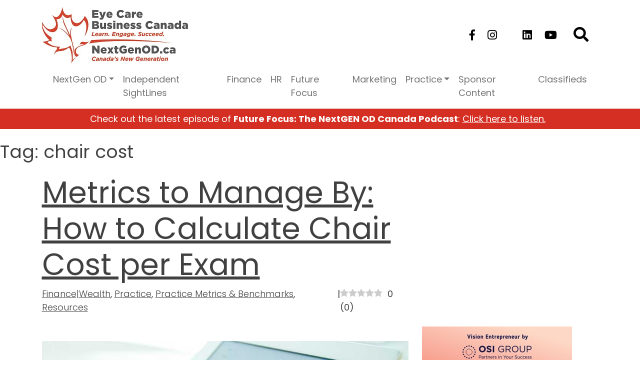

--- FILE ---
content_type: text/html; charset=UTF-8
request_url: https://www.eyecarebusiness.ca/tag/chair-cost/
body_size: 13633
content:
<!doctype html>
<html lang="en-US">

<head>
	<meta charset="UTF-8">
	<meta name="viewport" content="width=device-width, initial-scale=1">
	<link rel="profile" href="https://gmpg.org/xfn/11">
	<!-- Google Tag Manager -->
<script>(function(w,d,s,l,i){w[l]=w[l]||[];w[l].push({'gtm.start':
new Date().getTime(),event:'gtm.js'});var f=d.getElementsByTagName(s)[0],
j=d.createElement(s),dl=l!='dataLayer'?'&l='+l:'';j.async=true;j.src=
'https://www.googletagmanager.com/gtm.js?id='+i+dl;f.parentNode.insertBefore(j,f);
})(window,document,'script','dataLayer','GTM-M4TMCJZ');</script>
<!-- End Google Tag Manager -->

	<meta name='robots' content='index, follow, max-image-preview:large, max-snippet:-1, max-video-preview:-1' />
<link rel="preload" href="https://www.eyecarebusiness.ca/wp-content/plugins/rate-my-post/public/css/fonts/ratemypost.ttf" type="font/ttf" as="font" crossorigin="anonymous">
	<!-- This site is optimized with the Yoast SEO plugin v19.12 - https://yoast.com/wordpress/plugins/seo/ -->
	<title>chair cost Archives - Eye Care Business Canada</title>
	<link rel="canonical" href="https://www.eyecarebusiness.ca/tag/chair-cost/" />
	<meta property="og:locale" content="en_US" />
	<meta property="og:type" content="article" />
	<meta property="og:title" content="chair cost Archives - Eye Care Business Canada" />
	<meta property="og:url" content="https://www.eyecarebusiness.ca/tag/chair-cost/" />
	<meta property="og:site_name" content="Eye Care Business Canada" />
	<meta name="twitter:card" content="summary_large_image" />
	<script type="application/ld+json" class="yoast-schema-graph">{"@context":"https://schema.org","@graph":[{"@type":"CollectionPage","@id":"https://www.eyecarebusiness.ca/tag/chair-cost/","url":"https://www.eyecarebusiness.ca/tag/chair-cost/","name":"chair cost Archives - Eye Care Business Canada","isPartOf":{"@id":"https://www.eyecarebusiness.ca/#website"},"primaryImageOfPage":{"@id":"https://www.eyecarebusiness.ca/tag/chair-cost/#primaryimage"},"image":{"@id":"https://www.eyecarebusiness.ca/tag/chair-cost/#primaryimage"},"thumbnailUrl":"https://www.eyecarebusiness.ca/wp-content/uploads/2017/01/chair-cost-per-exam-948x640-1.jpg","breadcrumb":{"@id":"https://www.eyecarebusiness.ca/tag/chair-cost/#breadcrumb"},"inLanguage":"en-US"},{"@type":"ImageObject","inLanguage":"en-US","@id":"https://www.eyecarebusiness.ca/tag/chair-cost/#primaryimage","url":"https://www.eyecarebusiness.ca/wp-content/uploads/2017/01/chair-cost-per-exam-948x640-1.jpg","contentUrl":"https://www.eyecarebusiness.ca/wp-content/uploads/2017/01/chair-cost-per-exam-948x640-1.jpg","width":948,"height":640},{"@type":"BreadcrumbList","@id":"https://www.eyecarebusiness.ca/tag/chair-cost/#breadcrumb","itemListElement":[{"@type":"ListItem","position":1,"name":"Home","item":"https://www.eyecarebusiness.ca/"},{"@type":"ListItem","position":2,"name":"chair cost"}]},{"@type":"WebSite","@id":"https://www.eyecarebusiness.ca/#website","url":"https://www.eyecarebusiness.ca/","name":"Eye Care Business Canada","description":"Learn. Engage. Succeed.","potentialAction":[{"@type":"SearchAction","target":{"@type":"EntryPoint","urlTemplate":"https://www.eyecarebusiness.ca/?s={search_term_string}"},"query-input":"required name=search_term_string"}],"inLanguage":"en-US"}]}</script>
	<!-- / Yoast SEO plugin. -->


<link rel='dns-prefetch' href='//platform-api.sharethis.com' />
<link rel='dns-prefetch' href='//use.fontawesome.com' />
<link rel='stylesheet' id='sgr-css' href='https://www.eyecarebusiness.ca/wp-content/plugins/simple-google-recaptcha/sgr.css?ver=1688051192' media='all' />
<link rel='stylesheet' id='wp-block-library-css' href='https://www.eyecarebusiness.ca/wp-includes/css/dist/block-library/style.min.css?ver=6.1.1' media='all' />
<link rel='stylesheet' id='classic-theme-styles-css' href='https://www.eyecarebusiness.ca/wp-includes/css/classic-themes.min.css?ver=1' media='all' />
<style id='global-styles-inline-css'>
body{--wp--preset--color--black: #000000;--wp--preset--color--cyan-bluish-gray: #abb8c3;--wp--preset--color--white: #ffffff;--wp--preset--color--pale-pink: #f78da7;--wp--preset--color--vivid-red: #cf2e2e;--wp--preset--color--luminous-vivid-orange: #ff6900;--wp--preset--color--luminous-vivid-amber: #fcb900;--wp--preset--color--light-green-cyan: #7bdcb5;--wp--preset--color--vivid-green-cyan: #00d084;--wp--preset--color--pale-cyan-blue: #8ed1fc;--wp--preset--color--vivid-cyan-blue: #0693e3;--wp--preset--color--vivid-purple: #9b51e0;--wp--preset--gradient--vivid-cyan-blue-to-vivid-purple: linear-gradient(135deg,rgba(6,147,227,1) 0%,rgb(155,81,224) 100%);--wp--preset--gradient--light-green-cyan-to-vivid-green-cyan: linear-gradient(135deg,rgb(122,220,180) 0%,rgb(0,208,130) 100%);--wp--preset--gradient--luminous-vivid-amber-to-luminous-vivid-orange: linear-gradient(135deg,rgba(252,185,0,1) 0%,rgba(255,105,0,1) 100%);--wp--preset--gradient--luminous-vivid-orange-to-vivid-red: linear-gradient(135deg,rgba(255,105,0,1) 0%,rgb(207,46,46) 100%);--wp--preset--gradient--very-light-gray-to-cyan-bluish-gray: linear-gradient(135deg,rgb(238,238,238) 0%,rgb(169,184,195) 100%);--wp--preset--gradient--cool-to-warm-spectrum: linear-gradient(135deg,rgb(74,234,220) 0%,rgb(151,120,209) 20%,rgb(207,42,186) 40%,rgb(238,44,130) 60%,rgb(251,105,98) 80%,rgb(254,248,76) 100%);--wp--preset--gradient--blush-light-purple: linear-gradient(135deg,rgb(255,206,236) 0%,rgb(152,150,240) 100%);--wp--preset--gradient--blush-bordeaux: linear-gradient(135deg,rgb(254,205,165) 0%,rgb(254,45,45) 50%,rgb(107,0,62) 100%);--wp--preset--gradient--luminous-dusk: linear-gradient(135deg,rgb(255,203,112) 0%,rgb(199,81,192) 50%,rgb(65,88,208) 100%);--wp--preset--gradient--pale-ocean: linear-gradient(135deg,rgb(255,245,203) 0%,rgb(182,227,212) 50%,rgb(51,167,181) 100%);--wp--preset--gradient--electric-grass: linear-gradient(135deg,rgb(202,248,128) 0%,rgb(113,206,126) 100%);--wp--preset--gradient--midnight: linear-gradient(135deg,rgb(2,3,129) 0%,rgb(40,116,252) 100%);--wp--preset--duotone--dark-grayscale: url('#wp-duotone-dark-grayscale');--wp--preset--duotone--grayscale: url('#wp-duotone-grayscale');--wp--preset--duotone--purple-yellow: url('#wp-duotone-purple-yellow');--wp--preset--duotone--blue-red: url('#wp-duotone-blue-red');--wp--preset--duotone--midnight: url('#wp-duotone-midnight');--wp--preset--duotone--magenta-yellow: url('#wp-duotone-magenta-yellow');--wp--preset--duotone--purple-green: url('#wp-duotone-purple-green');--wp--preset--duotone--blue-orange: url('#wp-duotone-blue-orange');--wp--preset--font-size--small: 13px;--wp--preset--font-size--medium: 20px;--wp--preset--font-size--large: 36px;--wp--preset--font-size--x-large: 42px;--wp--preset--spacing--20: 0.44rem;--wp--preset--spacing--30: 0.67rem;--wp--preset--spacing--40: 1rem;--wp--preset--spacing--50: 1.5rem;--wp--preset--spacing--60: 2.25rem;--wp--preset--spacing--70: 3.38rem;--wp--preset--spacing--80: 5.06rem;}:where(.is-layout-flex){gap: 0.5em;}body .is-layout-flow > .alignleft{float: left;margin-inline-start: 0;margin-inline-end: 2em;}body .is-layout-flow > .alignright{float: right;margin-inline-start: 2em;margin-inline-end: 0;}body .is-layout-flow > .aligncenter{margin-left: auto !important;margin-right: auto !important;}body .is-layout-constrained > .alignleft{float: left;margin-inline-start: 0;margin-inline-end: 2em;}body .is-layout-constrained > .alignright{float: right;margin-inline-start: 2em;margin-inline-end: 0;}body .is-layout-constrained > .aligncenter{margin-left: auto !important;margin-right: auto !important;}body .is-layout-constrained > :where(:not(.alignleft):not(.alignright):not(.alignfull)){max-width: var(--wp--style--global--content-size);margin-left: auto !important;margin-right: auto !important;}body .is-layout-constrained > .alignwide{max-width: var(--wp--style--global--wide-size);}body .is-layout-flex{display: flex;}body .is-layout-flex{flex-wrap: wrap;align-items: center;}body .is-layout-flex > *{margin: 0;}:where(.wp-block-columns.is-layout-flex){gap: 2em;}.has-black-color{color: var(--wp--preset--color--black) !important;}.has-cyan-bluish-gray-color{color: var(--wp--preset--color--cyan-bluish-gray) !important;}.has-white-color{color: var(--wp--preset--color--white) !important;}.has-pale-pink-color{color: var(--wp--preset--color--pale-pink) !important;}.has-vivid-red-color{color: var(--wp--preset--color--vivid-red) !important;}.has-luminous-vivid-orange-color{color: var(--wp--preset--color--luminous-vivid-orange) !important;}.has-luminous-vivid-amber-color{color: var(--wp--preset--color--luminous-vivid-amber) !important;}.has-light-green-cyan-color{color: var(--wp--preset--color--light-green-cyan) !important;}.has-vivid-green-cyan-color{color: var(--wp--preset--color--vivid-green-cyan) !important;}.has-pale-cyan-blue-color{color: var(--wp--preset--color--pale-cyan-blue) !important;}.has-vivid-cyan-blue-color{color: var(--wp--preset--color--vivid-cyan-blue) !important;}.has-vivid-purple-color{color: var(--wp--preset--color--vivid-purple) !important;}.has-black-background-color{background-color: var(--wp--preset--color--black) !important;}.has-cyan-bluish-gray-background-color{background-color: var(--wp--preset--color--cyan-bluish-gray) !important;}.has-white-background-color{background-color: var(--wp--preset--color--white) !important;}.has-pale-pink-background-color{background-color: var(--wp--preset--color--pale-pink) !important;}.has-vivid-red-background-color{background-color: var(--wp--preset--color--vivid-red) !important;}.has-luminous-vivid-orange-background-color{background-color: var(--wp--preset--color--luminous-vivid-orange) !important;}.has-luminous-vivid-amber-background-color{background-color: var(--wp--preset--color--luminous-vivid-amber) !important;}.has-light-green-cyan-background-color{background-color: var(--wp--preset--color--light-green-cyan) !important;}.has-vivid-green-cyan-background-color{background-color: var(--wp--preset--color--vivid-green-cyan) !important;}.has-pale-cyan-blue-background-color{background-color: var(--wp--preset--color--pale-cyan-blue) !important;}.has-vivid-cyan-blue-background-color{background-color: var(--wp--preset--color--vivid-cyan-blue) !important;}.has-vivid-purple-background-color{background-color: var(--wp--preset--color--vivid-purple) !important;}.has-black-border-color{border-color: var(--wp--preset--color--black) !important;}.has-cyan-bluish-gray-border-color{border-color: var(--wp--preset--color--cyan-bluish-gray) !important;}.has-white-border-color{border-color: var(--wp--preset--color--white) !important;}.has-pale-pink-border-color{border-color: var(--wp--preset--color--pale-pink) !important;}.has-vivid-red-border-color{border-color: var(--wp--preset--color--vivid-red) !important;}.has-luminous-vivid-orange-border-color{border-color: var(--wp--preset--color--luminous-vivid-orange) !important;}.has-luminous-vivid-amber-border-color{border-color: var(--wp--preset--color--luminous-vivid-amber) !important;}.has-light-green-cyan-border-color{border-color: var(--wp--preset--color--light-green-cyan) !important;}.has-vivid-green-cyan-border-color{border-color: var(--wp--preset--color--vivid-green-cyan) !important;}.has-pale-cyan-blue-border-color{border-color: var(--wp--preset--color--pale-cyan-blue) !important;}.has-vivid-cyan-blue-border-color{border-color: var(--wp--preset--color--vivid-cyan-blue) !important;}.has-vivid-purple-border-color{border-color: var(--wp--preset--color--vivid-purple) !important;}.has-vivid-cyan-blue-to-vivid-purple-gradient-background{background: var(--wp--preset--gradient--vivid-cyan-blue-to-vivid-purple) !important;}.has-light-green-cyan-to-vivid-green-cyan-gradient-background{background: var(--wp--preset--gradient--light-green-cyan-to-vivid-green-cyan) !important;}.has-luminous-vivid-amber-to-luminous-vivid-orange-gradient-background{background: var(--wp--preset--gradient--luminous-vivid-amber-to-luminous-vivid-orange) !important;}.has-luminous-vivid-orange-to-vivid-red-gradient-background{background: var(--wp--preset--gradient--luminous-vivid-orange-to-vivid-red) !important;}.has-very-light-gray-to-cyan-bluish-gray-gradient-background{background: var(--wp--preset--gradient--very-light-gray-to-cyan-bluish-gray) !important;}.has-cool-to-warm-spectrum-gradient-background{background: var(--wp--preset--gradient--cool-to-warm-spectrum) !important;}.has-blush-light-purple-gradient-background{background: var(--wp--preset--gradient--blush-light-purple) !important;}.has-blush-bordeaux-gradient-background{background: var(--wp--preset--gradient--blush-bordeaux) !important;}.has-luminous-dusk-gradient-background{background: var(--wp--preset--gradient--luminous-dusk) !important;}.has-pale-ocean-gradient-background{background: var(--wp--preset--gradient--pale-ocean) !important;}.has-electric-grass-gradient-background{background: var(--wp--preset--gradient--electric-grass) !important;}.has-midnight-gradient-background{background: var(--wp--preset--gradient--midnight) !important;}.has-small-font-size{font-size: var(--wp--preset--font-size--small) !important;}.has-medium-font-size{font-size: var(--wp--preset--font-size--medium) !important;}.has-large-font-size{font-size: var(--wp--preset--font-size--large) !important;}.has-x-large-font-size{font-size: var(--wp--preset--font-size--x-large) !important;}
.wp-block-navigation a:where(:not(.wp-element-button)){color: inherit;}
:where(.wp-block-columns.is-layout-flex){gap: 2em;}
.wp-block-pullquote{font-size: 1.5em;line-height: 1.6;}
</style>
<link rel='stylesheet' id='styles-css' href='https://www.eyecarebusiness.ca/wp-content/plugins/classifieds/assets/css/style.css?ver=1.0.0' media='all' />
<link rel='stylesheet' id='rate-my-post-css' href='https://www.eyecarebusiness.ca/wp-content/plugins/rate-my-post/public/css/rate-my-post.css?ver=3.3.7' media='all' />
<style id='rate-my-post-inline-css'>
.rmp-widgets-container.rmp-wp-plugin.rmp-main-container {  text-align:right;}
</style>
<link rel='stylesheet' id='share-this-share-buttons-sticky-css' href='https://www.eyecarebusiness.ca/wp-content/plugins/sharethis-share-buttons/css/mu-style.css?ver=1503351380' media='all' />
<link rel='stylesheet' id='fontawesome-css' href='https://use.fontawesome.com/releases/v5.5.0/css/all.css?ver=https://use.fontawesome.com/releases/v5.5.0/css/all.css' media='all' />
<link rel='stylesheet' id='plyr-css' href='https://www.eyecarebusiness.ca/wp-content/themes/eyecare/assets/css/plyr.css?ver=1671570966' media='all' />
<link rel='stylesheet' id='eyecare_theme-css' href='https://www.eyecarebusiness.ca/wp-content/themes/eyecare/assets/css/bootstrap.css?ver=1671726135' media='all' />
<link rel='stylesheet' id='custom-styles-css' href='https://www.eyecarebusiness.ca/wp-content/themes/eyecare/style.css?ver=1687883784' media='all' />
<script id='sgr-js-extra'>
var sgr = {"sgr_site_key":"6LcnEt8mAAAAALOeoJuHI6GQfew1-7KiRRIzIiei"};
</script>
<script src='https://www.eyecarebusiness.ca/wp-content/plugins/simple-google-recaptcha/sgr.js?ver=1688051192' id='sgr-js'></script>
<script src='https://www.eyecarebusiness.ca/wp-includes/js/jquery/jquery.min.js?ver=3.6.1' id='jquery-core-js'></script>
<script src='https://www.eyecarebusiness.ca/wp-includes/js/jquery/jquery-migrate.min.js?ver=3.3.2' id='jquery-migrate-js'></script>
<script src='https://www.eyecarebusiness.ca/wp-content/plugins/sticky-menu-or-anything-on-scroll/assets/js/jq-sticky-anything.min.js?ver=2.1.1' id='stickyAnythingLib-js'></script>
<script src='//platform-api.sharethis.com/js/sharethis.js?ver=2.1.6#property=6491c9db91ef70001294d3a6&#038;product=inline-buttons&#038;source=sharethis-share-buttons-wordpress' id='share-this-share-buttons-mu-js'></script>
<link rel="https://api.w.org/" href="https://www.eyecarebusiness.ca/wp-json/" /><link rel="alternate" type="application/json" href="https://www.eyecarebusiness.ca/wp-json/wp/v2/tags/128" />
<!-- This site is using AdRotate v5.8.23 Professional to display their advertisements - https://ajdg.solutions/ -->
<!-- AdRotate CSS -->
<style type="text/css" media="screen">
	.g { margin:0px; padding:0px; overflow:hidden; line-height:1; zoom:1; }
	.g img { height:auto; }
	.g-col { position:relative; float:left; }
	.g-col:first-child { margin-left: 0; }
	.g-col:last-child { margin-right: 0; }
	.g-7 { margin:0px 0px 0px 0px; width:100%; max-width:1268px; height:100%; max-height:180px; }
	.g-8 { margin:0px 0px 0px 0px; width:100%; max-width:300px; height:100%; max-height:250px; }
	.g-9 { min-width:20px; max-width:1360px; }
	.b-9 { margin:20px 20px 20px 20px; }
	.g-10 { margin:0px 0px 0px 0px; width:100%; max-width:300px; height:100%; max-height:600px; }
	.g-11 { min-width:25px; max-width:1400px; margin: 0 auto; }
	.b-11 { margin:35px 25px 35px 25px; }
	.g-12 { min-width:0px; max-width:3600px; }
	.b-12 { margin:25px 0px 25px 0px; }
	.g-13 { margin:0px 0px 0px 0px; width:100%; max-width:300px; height:100%; max-height:250px; }
	.g-14 { min-width:35px; max-width:1110px; }
	.b-14 { margin:20px 35px 20px 35px; }
	.g-15 { min-width:0px; max-width:1200px; }
	.b-15 { margin:25px 0px 25px 0px; }
	.g-16 { min-width:25px; max-width:1050px; }
	.b-16 { margin:20px 25px 20px 25px; }
	.g-17 { min-width:0px; max-width:975px; }
	.b-17 { margin:20px 25px 20px 0px; }
	.g-18 { min-width:25px; max-width:1050px; }
	.b-18 { margin:20px 25px 20px 25px; }
	@media only screen and (max-width: 480px) {
		.g-col, .g-dyn, .g-single { width:100%; margin-left:0; margin-right:0; }
	}
</style>
<!-- /AdRotate CSS -->

<script type="text/javascript"><!--
function powerpress_pinw(pinw_url){window.open(pinw_url, 'PowerPressPlayer','toolbar=0,status=0,resizable=1,width=460,height=320');	return false;}
//-->
</script>
<link rel="icon" href="https://www.eyecarebusiness.ca/wp-content/uploads/2022/11/cropped-site_icon-1-32x32-1.png" sizes="32x32" />
<link rel="icon" href="https://www.eyecarebusiness.ca/wp-content/uploads/2022/11/cropped-site_icon-1-32x32-1.png" sizes="192x192" />
<link rel="apple-touch-icon" href="https://www.eyecarebusiness.ca/wp-content/uploads/2022/11/cropped-site_icon-1-32x32-1.png" />
<meta name="msapplication-TileImage" content="https://www.eyecarebusiness.ca/wp-content/uploads/2022/11/cropped-site_icon-1-32x32-1.png" />
		<style id="wp-custom-css">
			@media screen and (max-width:700px){
.page-id-36155 ul{
margin:0 0 1.5em 0em !Important;
}
	.page-id-36666 table td{
    display: block !important;
		    width: 100% !important;
}
	.page-id-36666 ul{
		margin:0 0 1.5em 0em !Important;
		
	}
		table.firstwb tbody tr td{
		 display: block !important;
		    width: 100% !important;
		
	}
	table.secondwb{
		width:100% !important;
	}
table.secondwb th.timewb{
width:35%;
}
td.widthwb1{
    width: 85% !important;
    display: block;
    text-align: center;
}
td.widthwb{
    width: 100% !important;
    display: block;
}
	.page-id-36668 div table td p{
padding-left:0px !important;
		
	}
	p.padding{
		padding-left:40px;
	}
}		</style>
		
	

</head>

<body class="archive tag tag-chair-cost tag-128 hfeed no-sidebar">
		<!-- Google Tag Manager (noscript) -->
<noscript><iframe src="https://www.googletagmanager.com/ns.html?id=GTM-M4TMCJZ"
height="0" width="0" style="display:none;visibility:hidden"></iframe></noscript>
<!-- End Google Tag Manager (noscript) -->	<svg xmlns="http://www.w3.org/2000/svg" viewBox="0 0 0 0" width="0" height="0" focusable="false" role="none" style="visibility: hidden; position: absolute; left: -9999px; overflow: hidden;" ><defs><filter id="wp-duotone-dark-grayscale"><feColorMatrix color-interpolation-filters="sRGB" type="matrix" values=" .299 .587 .114 0 0 .299 .587 .114 0 0 .299 .587 .114 0 0 .299 .587 .114 0 0 " /><feComponentTransfer color-interpolation-filters="sRGB" ><feFuncR type="table" tableValues="0 0.49803921568627" /><feFuncG type="table" tableValues="0 0.49803921568627" /><feFuncB type="table" tableValues="0 0.49803921568627" /><feFuncA type="table" tableValues="1 1" /></feComponentTransfer><feComposite in2="SourceGraphic" operator="in" /></filter></defs></svg><svg xmlns="http://www.w3.org/2000/svg" viewBox="0 0 0 0" width="0" height="0" focusable="false" role="none" style="visibility: hidden; position: absolute; left: -9999px; overflow: hidden;" ><defs><filter id="wp-duotone-grayscale"><feColorMatrix color-interpolation-filters="sRGB" type="matrix" values=" .299 .587 .114 0 0 .299 .587 .114 0 0 .299 .587 .114 0 0 .299 .587 .114 0 0 " /><feComponentTransfer color-interpolation-filters="sRGB" ><feFuncR type="table" tableValues="0 1" /><feFuncG type="table" tableValues="0 1" /><feFuncB type="table" tableValues="0 1" /><feFuncA type="table" tableValues="1 1" /></feComponentTransfer><feComposite in2="SourceGraphic" operator="in" /></filter></defs></svg><svg xmlns="http://www.w3.org/2000/svg" viewBox="0 0 0 0" width="0" height="0" focusable="false" role="none" style="visibility: hidden; position: absolute; left: -9999px; overflow: hidden;" ><defs><filter id="wp-duotone-purple-yellow"><feColorMatrix color-interpolation-filters="sRGB" type="matrix" values=" .299 .587 .114 0 0 .299 .587 .114 0 0 .299 .587 .114 0 0 .299 .587 .114 0 0 " /><feComponentTransfer color-interpolation-filters="sRGB" ><feFuncR type="table" tableValues="0.54901960784314 0.98823529411765" /><feFuncG type="table" tableValues="0 1" /><feFuncB type="table" tableValues="0.71764705882353 0.25490196078431" /><feFuncA type="table" tableValues="1 1" /></feComponentTransfer><feComposite in2="SourceGraphic" operator="in" /></filter></defs></svg><svg xmlns="http://www.w3.org/2000/svg" viewBox="0 0 0 0" width="0" height="0" focusable="false" role="none" style="visibility: hidden; position: absolute; left: -9999px; overflow: hidden;" ><defs><filter id="wp-duotone-blue-red"><feColorMatrix color-interpolation-filters="sRGB" type="matrix" values=" .299 .587 .114 0 0 .299 .587 .114 0 0 .299 .587 .114 0 0 .299 .587 .114 0 0 " /><feComponentTransfer color-interpolation-filters="sRGB" ><feFuncR type="table" tableValues="0 1" /><feFuncG type="table" tableValues="0 0.27843137254902" /><feFuncB type="table" tableValues="0.5921568627451 0.27843137254902" /><feFuncA type="table" tableValues="1 1" /></feComponentTransfer><feComposite in2="SourceGraphic" operator="in" /></filter></defs></svg><svg xmlns="http://www.w3.org/2000/svg" viewBox="0 0 0 0" width="0" height="0" focusable="false" role="none" style="visibility: hidden; position: absolute; left: -9999px; overflow: hidden;" ><defs><filter id="wp-duotone-midnight"><feColorMatrix color-interpolation-filters="sRGB" type="matrix" values=" .299 .587 .114 0 0 .299 .587 .114 0 0 .299 .587 .114 0 0 .299 .587 .114 0 0 " /><feComponentTransfer color-interpolation-filters="sRGB" ><feFuncR type="table" tableValues="0 0" /><feFuncG type="table" tableValues="0 0.64705882352941" /><feFuncB type="table" tableValues="0 1" /><feFuncA type="table" tableValues="1 1" /></feComponentTransfer><feComposite in2="SourceGraphic" operator="in" /></filter></defs></svg><svg xmlns="http://www.w3.org/2000/svg" viewBox="0 0 0 0" width="0" height="0" focusable="false" role="none" style="visibility: hidden; position: absolute; left: -9999px; overflow: hidden;" ><defs><filter id="wp-duotone-magenta-yellow"><feColorMatrix color-interpolation-filters="sRGB" type="matrix" values=" .299 .587 .114 0 0 .299 .587 .114 0 0 .299 .587 .114 0 0 .299 .587 .114 0 0 " /><feComponentTransfer color-interpolation-filters="sRGB" ><feFuncR type="table" tableValues="0.78039215686275 1" /><feFuncG type="table" tableValues="0 0.94901960784314" /><feFuncB type="table" tableValues="0.35294117647059 0.47058823529412" /><feFuncA type="table" tableValues="1 1" /></feComponentTransfer><feComposite in2="SourceGraphic" operator="in" /></filter></defs></svg><svg xmlns="http://www.w3.org/2000/svg" viewBox="0 0 0 0" width="0" height="0" focusable="false" role="none" style="visibility: hidden; position: absolute; left: -9999px; overflow: hidden;" ><defs><filter id="wp-duotone-purple-green"><feColorMatrix color-interpolation-filters="sRGB" type="matrix" values=" .299 .587 .114 0 0 .299 .587 .114 0 0 .299 .587 .114 0 0 .299 .587 .114 0 0 " /><feComponentTransfer color-interpolation-filters="sRGB" ><feFuncR type="table" tableValues="0.65098039215686 0.40392156862745" /><feFuncG type="table" tableValues="0 1" /><feFuncB type="table" tableValues="0.44705882352941 0.4" /><feFuncA type="table" tableValues="1 1" /></feComponentTransfer><feComposite in2="SourceGraphic" operator="in" /></filter></defs></svg><svg xmlns="http://www.w3.org/2000/svg" viewBox="0 0 0 0" width="0" height="0" focusable="false" role="none" style="visibility: hidden; position: absolute; left: -9999px; overflow: hidden;" ><defs><filter id="wp-duotone-blue-orange"><feColorMatrix color-interpolation-filters="sRGB" type="matrix" values=" .299 .587 .114 0 0 .299 .587 .114 0 0 .299 .587 .114 0 0 .299 .587 .114 0 0 " /><feComponentTransfer color-interpolation-filters="sRGB" ><feFuncR type="table" tableValues="0.098039215686275 1" /><feFuncG type="table" tableValues="0 0.66274509803922" /><feFuncB type="table" tableValues="0.84705882352941 0.41960784313725" /><feFuncA type="table" tableValues="1 1" /></feComponentTransfer><feComposite in2="SourceGraphic" operator="in" /></filter></defs></svg>	<div id="page" class="site">
		<a class="skip-link screen-reader-text" href="#primary">Skip to content</a>

		<header id="masthead" class="site-header bg-white mt-1 d-none d-xl-block ">
			<div class="top-header pt-2">
				<div class="container"> 
					<div class="row align-items-center justify-content-center justify-content-sm-start">
						<div class="col-md-6">
						                                <a href="https://www.eyecarebusiness.ca/">
                                    <img
                                        src="https://www.eyecarebusiness.ca/wp-content/uploads/2023/01/ECBC_logo_combo-tag-292-x113px.jpg"
                                        alt="Eye Care Business Canada"
                                        class="img-fluid main-logo" />
                                </a>
                            	
							                                <a href="https://www.eyecarebusiness.ca/">
                                    <img
                                        src="https://www.eyecarebusiness.ca/wp-content/uploads/2023/01/ECBC_logo_combo_HOR-tag-291x69px.jpg"
                                        alt="Eye Care Business Canada"
                                        class="img-fluid sticky-logo" />
                                </a>
                            	
						</div>
						<div class="col-md-6">
						<div class="header-social d-flex justify-content-end">
                        <ul class="nav gap-0 mx-0">
                                                        <li class="nav-item"> 
								<a class="nav-link text-black" target="_blank"
                                    href="https://www.facebook.com/NextGenOD.ca"
                                    title="facebook-f">
                                    <span class="fab fa-facebook-f"></span>
                                </a> 
							</li>
                                                        <li class="nav-item"> 
								<a class="nav-link text-black" target="_blank"
                                    href="https://www.instagram.com/nextgenod/"
                                    title="instagram">
                                    <span class="fab fa-instagram"></span>
                                </a> 
							</li>
                                                        <li class="nav-item"> 
								<a class="nav-link text-black" target="_blank"
                                    href="https://www.tiktok.com/@next.gen.od"
                                    title="tiktok">
                                    <span class="fab fa-tiktok"></span>
                                </a> 
							</li>
                                                        <li class="nav-item"> 
								<a class="nav-link text-black" target="_blank"
                                    href="https://www.linkedin.com/showcase/82522864/"
                                    title="linkedin">
                                    <span class="fab fa-linkedin"></span>
                                </a> 
							</li>
                                                        <li class="nav-item"> 
								<a class="nav-link text-black" target="_blank"
                                    href="https://www.youtube.com/@vuepoint611"
                                    title="youtube">
                                    <span class="fab fa-youtube"></span>
                                </a> 
							</li>
                                                    </ul>
						<a href="/?s" class="text-black header-search">
							<i class="fas fa-search"></i>
						</a>
                    </div>
						</div>
					</div>
				</div>
			</div>
			<div class="mid-header">
				<div class="container">
					<div class="row">
						<div class="col">
							<div class="site-branding">
													
							<nav class="navbar navbar-expand-xl navbar-transparent ">
								<div class="container-fluid">								
									<button class="navbar-toggler  ms-auto" type="button" data-bs-toggle="collapse" data-bs-target="#main-menu" aria-controls="main-menu" aria-expanded="false" aria-label="Toggle navigation">
										<span class="navbar-toggler-icon"></span>
									</button>
									
									<div class="collapse navbar-collapse" id="main-menu">
										<ul id="menu-main-menu" class="navbar-nav d-flex justify-content-between w-100 mx-0 mb-2 mb-md-0 "><li  id="menu-item-610" class="menu-item menu-item-type-post_type menu-item-object-page menu-item-has-children dropdown nav-item nav-item-610"><a href="https://www.eyecarebusiness.ca/nextgenod/" class="nav-link  dropdown-toggle" data-bs-toggle="dropdown" aria-haspopup="true" aria-expanded="false">NextGen OD</a>
<ul class="dropdown-menu  depth_0">
	<li  id="menu-item-37475" class="menu-item menu-item-type-post_type menu-item-object-page nav-item nav-item-37475"><a href="https://www.eyecarebusiness.ca/future-focus-the-nextgen-od-podcast/" class="dropdown-item ">Future Focus: The NextGen OD Podcast</a></li>
	<li  id="menu-item-36380" class="menu-item menu-item-type-post_type menu-item-object-page nav-item nav-item-36380"><a href="https://www.eyecarebusiness.ca/nextgenod/" class="dropdown-item ">NextGen OD</a></li>
	<li  id="menu-item-36362" class="menu-item menu-item-type-post_type menu-item-object-page nav-item nav-item-36362"><a href="https://www.eyecarebusiness.ca/nextgenod/nextgen-studentambassador-landing-page/" class="dropdown-item ">Student Ambassador Program</a></li>
</ul>
</li>
<li  id="menu-item-34529" class="menu-item menu-item-type-post_type menu-item-object-page nav-item nav-item-34529"><a href="https://www.eyecarebusiness.ca/independent-sightlines/" class="nav-link ">Independent SightLines</a></li>
<li  id="menu-item-36871" class="menu-item menu-item-type-custom menu-item-object-custom nav-item nav-item-36871"><a href="/finance-wealth" class="nav-link ">Finance</a></li>
<li  id="menu-item-613" class="menu-item menu-item-type-post_type menu-item-object-page nav-item nav-item-613"><a href="https://www.eyecarebusiness.ca/human-resources/" class="nav-link ">HR</a></li>
<li  id="menu-item-37476" class="menu-item menu-item-type-post_type menu-item-object-page nav-item nav-item-37476"><a href="https://www.eyecarebusiness.ca/future-focus-the-nextgen-od-podcast/" class="nav-link ">Future Focus</a></li>
<li  id="menu-item-611" class="menu-item menu-item-type-post_type menu-item-object-page nav-item nav-item-611"><a href="https://www.eyecarebusiness.ca/marketing/" class="nav-link ">Marketing</a></li>
<li  id="menu-item-612" class="menu-item menu-item-type-post_type menu-item-object-page menu-item-has-children dropdown nav-item nav-item-612"><a href="https://www.eyecarebusiness.ca/practice/" class="nav-link  dropdown-toggle" data-bs-toggle="dropdown" aria-haspopup="true" aria-expanded="false">Practice</a>
<ul class="dropdown-menu  depth_0">
	<li  id="menu-item-37331" class="menu-item menu-item-type-post_type menu-item-object-page nav-item nav-item-37331"><a href="https://www.eyecarebusiness.ca/practice/" class="dropdown-item ">Practice</a></li>
	<li  id="menu-item-37298" class="menu-item menu-item-type-custom menu-item-object-custom nav-item nav-item-37298"><a href="https://www.revenuerx-opticalretailwins.com/" class="dropdown-item ">Revenue RX Podcast</a></li>
</ul>
</li>
<li  id="menu-item-37177" class="menu-item menu-item-type-post_type menu-item-object-page nav-item nav-item-37177"><a href="https://www.eyecarebusiness.ca/sponsor-content/" class="nav-link ">Sponsor Content</a></li>
<li  id="menu-item-756" class="menu-item menu-item-type-post_type menu-item-object-page nav-item nav-item-756"><a href="https://www.eyecarebusiness.ca/classifieds/" class="nav-link ">Classifieds</a></li>
</ul>									</div>
								</div>
							</nav>

						</div>
					</div>
				</div>
			</div>
		</header><!-- #masthead -->

		<header id="masthead-mobile" class="site-header bg-white mt-1 d-block d-xl-none header-mobile">
			<div class="top-header pt-1">
				<div class="container"> 
					<div class="row align-items-center justify-content-center">
						<div class="col-6">					
						                                <a href="https://www.eyecarebusiness.ca/">
                                    <img
                                        src="https://www.eyecarebusiness.ca/wp-content/uploads/2023/01/ECBC_logo_combo-tag-292-x113px.jpg"
                                        alt="Eye Care Business Canada"
                                        class="img-fluid main-logo" />
                                </a>
                            	
							                                <a href="https://www.eyecarebusiness.ca/">
                                    <img
                                        src="https://www.eyecarebusiness.ca/wp-content/uploads/2023/01/ECBC_logo_combo_HOR-tag-291x69px.jpg"
                                        alt="Eye Care Business Canada"
                                        class="img-fluid sticky-logo" />
                                </a>
                            	
						</div>
						<div class="col-6">
						<nav class="navbar navbar-expand-xl navbar-transparent ">
								<div class="container-fluid">								
									<button class="navbar-toggler  ms-auto" type="button" data-bs-toggle="collapse" data-bs-target="#main-menu" aria-controls="main-menu" aria-expanded="false" aria-label="Toggle navigation">
										<span class="navbar-toggler-icon"></span>
									</button>
								</div>
							</nav>
									
						</div>
						<div class="col-sm-12">
						<div class="header-social d-flex justify-content-center">
                        <ul class="nav gap-0 mx-0">
                                                        <li class="nav-item"> 
								<a class="nav-link text-black" target="_blank"
                                    href="https://www.facebook.com/NextGenOD.ca"
                                    title="facebook-f">
                                    <span class="fab fa-facebook-f"></span>
                                </a> 
							</li>
                                                        <li class="nav-item"> 
								<a class="nav-link text-black" target="_blank"
                                    href="https://www.instagram.com/nextgenod/"
                                    title="instagram">
                                    <span class="fab fa-instagram"></span>
                                </a> 
							</li>
                                                        <li class="nav-item"> 
								<a class="nav-link text-black" target="_blank"
                                    href="https://www.tiktok.com/@next.gen.od"
                                    title="tiktok">
                                    <span class="fab fa-tiktok"></span>
                                </a> 
							</li>
                                                        <li class="nav-item"> 
								<a class="nav-link text-black" target="_blank"
                                    href="https://www.linkedin.com/showcase/82522864/"
                                    title="linkedin">
                                    <span class="fab fa-linkedin"></span>
                                </a> 
							</li>
                                                        <li class="nav-item"> 
								<a class="nav-link text-black" target="_blank"
                                    href="https://www.youtube.com/@vuepoint611"
                                    title="youtube">
                                    <span class="fab fa-youtube"></span>
                                </a> 
							</li>
                                                    </ul>
						<a href="/?s" class="text-black header-search">
							<i class="fas fa-search"></i>
						</a>
                    </div>
						</div>
					</div>
				</div>
			</div>
			<div class="mid-header">
				<div class="container">
					<div class="row">
						<div class="col">
							<div class="site-branding">
													
							<nav class="navbar navbar-expand-xl navbar-transparent py-0">
								<div class="container-fluid">																
									<div class="collapse navbar-collapse" id="main-menu">
										<ul id="menu-main-menu-1" class="navbar-nav d-flex justify-content-between w-100 mx-0 mb-2 mb-md-0 "><li  class="menu-item menu-item-type-post_type menu-item-object-page menu-item-has-children dropdown nav-item nav-item-610"><a href="https://www.eyecarebusiness.ca/nextgenod/" class="nav-link  dropdown-toggle" data-bs-toggle="dropdown" aria-haspopup="true" aria-expanded="false">NextGen OD</a>
<ul class="dropdown-menu  depth_0">
	<li  class="menu-item menu-item-type-post_type menu-item-object-page nav-item nav-item-37475"><a href="https://www.eyecarebusiness.ca/future-focus-the-nextgen-od-podcast/" class="dropdown-item ">Future Focus: The NextGen OD Podcast</a></li>
	<li  class="menu-item menu-item-type-post_type menu-item-object-page nav-item nav-item-36380"><a href="https://www.eyecarebusiness.ca/nextgenod/" class="dropdown-item ">NextGen OD</a></li>
	<li  class="menu-item menu-item-type-post_type menu-item-object-page nav-item nav-item-36362"><a href="https://www.eyecarebusiness.ca/nextgenod/nextgen-studentambassador-landing-page/" class="dropdown-item ">Student Ambassador Program</a></li>
</ul>
</li>
<li  class="menu-item menu-item-type-post_type menu-item-object-page nav-item nav-item-34529"><a href="https://www.eyecarebusiness.ca/independent-sightlines/" class="nav-link ">Independent SightLines</a></li>
<li  class="menu-item menu-item-type-custom menu-item-object-custom nav-item nav-item-36871"><a href="/finance-wealth" class="nav-link ">Finance</a></li>
<li  class="menu-item menu-item-type-post_type menu-item-object-page nav-item nav-item-613"><a href="https://www.eyecarebusiness.ca/human-resources/" class="nav-link ">HR</a></li>
<li  class="menu-item menu-item-type-post_type menu-item-object-page nav-item nav-item-37476"><a href="https://www.eyecarebusiness.ca/future-focus-the-nextgen-od-podcast/" class="nav-link ">Future Focus</a></li>
<li  class="menu-item menu-item-type-post_type menu-item-object-page nav-item nav-item-611"><a href="https://www.eyecarebusiness.ca/marketing/" class="nav-link ">Marketing</a></li>
<li  class="menu-item menu-item-type-post_type menu-item-object-page menu-item-has-children dropdown nav-item nav-item-612"><a href="https://www.eyecarebusiness.ca/practice/" class="nav-link  dropdown-toggle" data-bs-toggle="dropdown" aria-haspopup="true" aria-expanded="false">Practice</a>
<ul class="dropdown-menu  depth_0">
	<li  class="menu-item menu-item-type-post_type menu-item-object-page nav-item nav-item-37331"><a href="https://www.eyecarebusiness.ca/practice/" class="dropdown-item ">Practice</a></li>
	<li  class="menu-item menu-item-type-custom menu-item-object-custom nav-item nav-item-37298"><a href="https://www.revenuerx-opticalretailwins.com/" class="dropdown-item ">Revenue RX Podcast</a></li>
</ul>
</li>
<li  class="menu-item menu-item-type-post_type menu-item-object-page nav-item nav-item-37177"><a href="https://www.eyecarebusiness.ca/sponsor-content/" class="nav-link ">Sponsor Content</a></li>
<li  class="menu-item menu-item-type-post_type menu-item-object-page nav-item nav-item-756"><a href="https://www.eyecarebusiness.ca/classifieds/" class="nav-link ">Classifieds</a></li>
</ul>									</div>
								</div>
							</nav>

						</div>
					</div>
				</div>
			</div>
		</header><!-- #masthead -->
		

								
			<div class="bottom-header bg-primary" style = "display:none">
				<div class="container">
					<div class="row">
						<div class="col-md-12">		
							<div class="red-bar-content d-flex justify-content-center align-items-center py-1">
								<p><span style="color: #ffffff;">Check out the latest episode of <strong>Future Focus: The NextGEN OD Canada Podcast</strong>: <a style="color: #ffffff;" href="/future-focus-the-nextgen-od-podcast/" target="_blank" rel="noopener">Click here to listen.</a></span></p>
<p>&nbsp;</p>
<p>&nbsp;</p>
							
							</div>					
						</div>
					</div>
				</div>
			</div>
					
		
	<main id="primary" class="site-main">

		
			<header class="page-header">
				<h1 class="page-title">Tag: <span>chair cost</span></h1>			</header><!-- .page-header -->

			
<article id="post-790" class="post-790 post type-post status-publish format-standard has-post-thumbnail hentry category-finance-operations category-practice category-benchmarking-metrics category-resources tag-benchmarking tag-chair-cost tag-metrics">
    <div class="container">
        <div class="row">
            <div class="col-lg-8">
                <header class="entry-header">
                    <h2 class="entry-title"><a href="https://www.eyecarebusiness.ca/resources/metrics-to-manage-by-how-to-calculate-chair-cost-per-exam/" rel="bookmark">Metrics to Manage By: How to Calculate Chair Cost per Exam</a></h2>                </header><!-- .entry-header -->
				
				<div class="category-rate d-flex gap-3 flex-row">				
					<p class="fw-light text-black my-0">    
						<a href="https://www.eyecarebusiness.ca/category/resources/finance-operations/" rel="category tag">Finance|Wealth</a>, <a href="https://www.eyecarebusiness.ca/category/practice/" rel="category tag">Practice</a>, <a href="https://www.eyecarebusiness.ca/category/practice/benchmarking-metrics/" rel="category tag">Practice Metrics &amp; Benchmarks</a>, <a href="https://www.eyecarebusiness.ca/category/resources/" rel="category tag">Resources</a>					</p>
					<p>|</p>
					<!-- Rate my Post Plugin - Results Widget --><div  class="rmp-results-widget js-rmp-results-widget js-rmp-results-widget--790 rmp-results-widget--not-rated"  data-post-id="790">  <div class="rmp-results-widget__visual-rating">    <i class="js-rmp-results-icon rmp-icon rmp-icon--ratings rmp-icon--star "></i><i class="js-rmp-results-icon rmp-icon rmp-icon--ratings rmp-icon--star "></i><i class="js-rmp-results-icon rmp-icon rmp-icon--ratings rmp-icon--star "></i><i class="js-rmp-results-icon rmp-icon rmp-icon--ratings rmp-icon--star "></i><i class="js-rmp-results-icon rmp-icon rmp-icon--ratings rmp-icon--star "></i>  </div>  <div class="rmp-results-widget__avg-rating">    <span class="js-rmp-avg-rating">      0    </span>  </div>  <div class="rmp-results-widget__vote-count">    (<span class="js-rmp-vote-count">0</span>)  </div></div>				</div>

				<!-- <p class="fw-light text-black my-0">    
					Published:  <time datetime="2017-01-20T00:00:00-05:00" itemprop="datePublished">January 20, 2017</time>
				</p>
				<p class="fw-light text-black mt-1 mb-0">    
					By  				</p> -->
            </div>
        </div>
    </div>
    <div class="container">
        <div class="row">
            <div class="col-lg-8">
                <div class="entry-content">
				
                    <img width="948" height="640" src="https://www.eyecarebusiness.ca/wp-content/uploads/2017/01/chair-cost-per-exam-948x640-1.jpg" class="img-fluid text-center mb-5 mt-4 wp-post-image" alt="" decoding="async" srcset="https://www.eyecarebusiness.ca/wp-content/uploads/2017/01/chair-cost-per-exam-948x640-1.jpg 948w, https://www.eyecarebusiness.ca/wp-content/uploads/2017/01/chair-cost-per-exam-948x640-1-300x203.jpg 300w, https://www.eyecarebusiness.ca/wp-content/uploads/2017/01/chair-cost-per-exam-948x640-1-768x518.jpg 768w" sizes="(max-width: 948px) 100vw, 948px" />					
					       <p>This final article of our three-part series on important benchmarks ODs need to monitor, looks at chair cost and expense ratios. All six benchmarks discussed in this series were pulled from <strong><a href="http://hubs.ly/y0jhJc0" target="_blank" rel="noopener">a VisionWeb discussion </a></strong>of eight metrics optometric consultants Gary Gerber, OD, and Steve Sunder, of VisionWeb, deemed as important metrics to be tracked on a regular basis.</p>
<p>When we break down these benchmarks, we look at data drawn from the <strong><a href="http://mba-ce.com/" target="_blank" rel="noopener">Management &amp; Business Academy (MBA)</a>,</strong>a research program sponsored by Essilor. Over seven years, MBA gathered performance data from more than 1,800 optometric practices across the US. It has published the most comprehensive compilation of benchmarks currently available. You can visit <strong><a href="http://mba-ce.com/" target="_blank" rel="noopener">mba-ce.com </a></strong>to access the MBA metrics research.</p>
<div class="table-global">
<div class="td-global"><strong>DOWNLOAD COMPLIMENTARY E-BOOK: </strong><br />
<strong><a href="http://hubs.ly/y0jhJc0" target="_blank" rel="noopener">8 Benchmarks ODs Need to Monitor in Their Practice</a></strong></div>
</div>
<p>In total, the benchmarks covered in this series have included:<br />
• Gross Revenue per Patient<br />
• Gross Revenue per Staff Hour<br />
• Optical Capture Rate<br />
• Inventory Turnover Ratio<br />
• Chair Cost<br />
• Expense Ratios<br />
If you want to monitor these benchmarks, plus two bonus benchmarks, in your own practice, you can download VisionWeb’s e-book <strong><a href="http://hubs.ly/y0jhJc0" target="_blank" rel="noopener">HERE</a></strong>.</p>
<div class="table-global"></div>
<p>Chair cost is an important metric for independent ODs, providing one basis to establish professional fees and make judgments about which managed care plans to accept. There are a couple different ways to look at chair cost. You can determine chair cost from the total number of annual visits, or total number of annual exams.<br />
<strong>Formula 1</strong>: Fixed Costs / Complete Annual Exams = Chair Cost per Exam<br />
MBA Example: $260,876* / 2,156 = $121 per Exam<br />
<strong>Formula 2</strong>: Fixed Costs / Complete Annual Patient Visits = Chair Cost per Visit<br />
MBA Example: $260,876 / 2,598 = $100 per Patient Visit</p>
<p><img decoding="async" loading="lazy" class="alignleft wp-image-25704 size-medium" src="https://www.eyecarebusiness.ca/wp-content/uploads/2017/01/12-17-14chart-300x137.jpg" alt="" width="300" height="137" srcset="https://www.eyecarebusiness.ca/wp-content/uploads/2017/01/12-17-14chart-300x137.jpg 300w, https://www.eyecarebusiness.ca/wp-content/uploads/2017/01/12-17-14chart.jpg 550w" sizes="(max-width: 300px) 100vw, 300px" />The first thing you need to do in order to determine your chair cost is to calculate your fixed costs. You can calculate your fixed costs by subtracting your operating expenses, your doctor payroll, and your net, from your gross income. From there, you will divide your fixed costs by the number of complete annual exams, or annual patient visits, to get your chair cost.<br />
MBA norms calculate a chair cost of $100 per patient visit. The most important thing here is making sure that your chair cost is lower than your insurance reimbursement.<br />
*Fixed costs were determined by this formula: Gross revenue minus OD compensation minus Net minus COG.<br />
MBA norms calculate a chair cost of $100 per patient visit. The most important thing here is making sure that your chair cost is lower than your insurance reimbursement.</p>
<h5 class="call-out ">METRIC #2: EXPENSE RATIOS</h5>
<p>Monitoring expense ratios helps ECPs develop annual budgets and evaluate opportunities to raise net income by reducing expenses. The MBA has published expense ratios for the major expense categories that all independent ODs face.<br />
<strong>The Formula:</strong> (Expense / Revenue) x 100 percent = Expense Rate to Revenue<br />
<strong>MBA Example:</strong> (Cost-of-Goods): ($191,323 / $659,736) x $100 = 29% of Revenue</p>
<p>Typical expense ratios vary by practice size. In general, larger practices have somewhat lower ratios for cost-of-goods, occupancy, and general overhead expenses, but somewhat higher staffing ratios. The result is that larger practices, on average, enjoy net income ratios 10-15 percent above the median for all practices.</p>

												
						<div class="row my-5">
							<div class="col-lg-4">
								<img width="193" height="272" src="https://www.eyecarebusiness.ca/wp-content/uploads/2022/11/5-3-11tomsteinerpicture.jpg" class="img-fluid text-center wp-post-image" alt="" decoding="async" loading="lazy" />							</div>
							<div class="col-lg-8">
								<h3 class="mb-0">THOMAS F. STEINER</h3>
																<div class="user-bio-content mt-4">
									<p>Thomas F. Steiner, Director of Market Research for ROB, has spent more than 25 years helping eyecare practices succeed, including pioneering the introduction of color contact lenses into optometry. To contact him: tnlsteiner@comcast.net</p>
								</div>

							</div>
						</div>

						

								

												<div class="row">
							<div class="col">
								<hr class="opacity-100">
							</div>
						</div>
						<div class="row">							
							<div class="col-lg-6 my-2 my-lg-4 d-flex align-items-center gap-3">
								Share: <div class="sharethis-inline-share-buttons"></div>							</div>
							<div class="col-lg-6 my-2 my-lg-4 d-flex align-items-center gap-3" >
							Rate: <!-- Rate my Post Plugin --><div  class="rmp-widgets-container rmp-wp-plugin rmp-main-container js-rmp-widgets-container js-rmp-widgets-container--790"  data-post-id="790">    <!-- Rating widget -->  <div class="rmp-rating-widget js-rmp-rating-widget">            <div class="rmp-rating-widget__icons">      <ul class="rmp-rating-widget__icons-list js-rmp-rating-icons-list">                  <li class="rmp-rating-widget__icons-list__icon js-rmp-rating-item" data-descriptive-rating="" data-value="1">            <i class="js-rmp-rating-icon rmp-icon rmp-icon--ratings rmp-icon--star "></i>          </li>                  <li class="rmp-rating-widget__icons-list__icon js-rmp-rating-item" data-descriptive-rating="" data-value="2">            <i class="js-rmp-rating-icon rmp-icon rmp-icon--ratings rmp-icon--star "></i>          </li>                  <li class="rmp-rating-widget__icons-list__icon js-rmp-rating-item" data-descriptive-rating="" data-value="3">            <i class="js-rmp-rating-icon rmp-icon rmp-icon--ratings rmp-icon--star "></i>          </li>                  <li class="rmp-rating-widget__icons-list__icon js-rmp-rating-item" data-descriptive-rating="" data-value="4">            <i class="js-rmp-rating-icon rmp-icon rmp-icon--ratings rmp-icon--star "></i>          </li>                  <li class="rmp-rating-widget__icons-list__icon js-rmp-rating-item" data-descriptive-rating="" data-value="5">            <i class="js-rmp-rating-icon rmp-icon rmp-icon--ratings rmp-icon--star "></i>          </li>              </ul>    </div>    <p class="rmp-rating-widget__hover-text js-rmp-hover-text"></p>    <button class="rmp-rating-widget__submit-btn rmp-btn js-submit-rating-btn">          </button>    <p class="rmp-rating-widget__results js-rmp-results rmp-rating-widget__results--hidden">       <span class="rmp-rating-widget__results__rating js-rmp-avg-rating">0</span> / 5.  <span class="rmp-rating-widget__results__votes js-rmp-vote-count">0</span>    </p>    <p class="rmp-rating-widget__not-rated js-rmp-not-rated ">          </p>    <p class="rmp-rating-widget__msg js-rmp-msg"></p>  </div>  <!--Structured data -->        </div>							</div>
						</div>
                </div><!-- .entry-content -->
            </div>
			<div class="col-lg-4">
									<div id="uxjtxzaomw-2" class="widget uxjtxzaomw"><div class="g g-12"><div class="g-col b-12 a-128"><a class="gofollow" data-track="MTI4LDEyLDEsNjA=" href="https://www.opto.com/visionentrepreneur/buy-od-clinic/?utm_source=google&utm_medium=banner_eng&utm_campaign=nextgen_od_2025&utm_content=ve_get_free_coaching"target="_blank"><img src="https://www.eyecarebusiness.ca/wp-content/uploads/2025/03/Vision-Entrepreneur-By-OSI-NextGen-300x250-EN-1.jpg" /></a></div><div class="g-col b-12 a-127"><a class="gofollow" data-track="MTI3LDEyLDEsNjA=" href="https://givingsight.org/team-ogs/"target="_blank"><img src="https://www.eyecarebusiness.ca/wp-content/uploads/2025/01/OGS_Team-OGS-2025_300x250_v1-EN.jpg" /></a></div><div class="g-col b-12 a-107"><a class="gofollow" data-track="MTA3LDEyLDEsNjA=" href="https://join.specsavers.com/ca/partnership/?utm_source=optik&utm_medium=digital&utm_campaign=2024_recruitment_national&utm_content=partnership"target="_blank"><img src="https://www.eyecarebusiness.ca/wp-content/uploads/2024/03/Specsavers_Jan24-V3_2_300x250.png" /></a></div><div class="g-col b-12 a-63"><a class="gofollow" data-track="NjMsMTIsMSw2MA==" href="https://www.ultraoneday.ca/"target="_blank"target="_blank"><img src="https://www.eyecarebusiness.ca/wp-content/uploads/2023/01/Bausch-Ultra-300x250-EN.jpg" /></a></div><div class="g-col b-12 a-139"><a class="gofollow" data-track="MTM5LDEyLDEsNjA=" href="https://www.jnjvisionpro.com/en-ca/oasys-max-family/"target="_blank"><img src="https://www.eyecarebusiness.ca/wp-content/uploads/2025/08/Acuvue-MAX-Family_Banner_NextGenOD.jpg" /></a></div><div class="g-col b-12 a-42"><a class="gofollow" data-track="NDIsMTIsMSw2MA==" href="http://roicorp.com/practices-for-sale/optometry/"target="_blank"><img src="https://www.eyecarebusiness.ca/wp-content/uploads/2022/11/ROI-Who-will-buy-your-practice-Big-Box-2.jpg" /></a></div><div class="g-col b-12 a-27"><a class="gofollow" data-track="MjcsMTIsMSw2MA==" href="https://www.crojournal.com/"target="_blank"><img src="https://www.eyecarebusiness.ca/wp-content/uploads/2022/11/VUE079_CRO-new-cover-2020-300x250-1.jpg" width="300" height="250" /></a></div><div class="g-col b-12 a-50"><a class="gofollow" data-track="NTAsMTIsMSw2MA==" href="https://careers.fyidoctors.com/global/en"target="_blank"><img src="https://www.eyecarebusiness.ca/wp-content/uploads/2025/06/FYidoctors-MayJun-2025-ECBC-BigBox-300x250-EN.jpg" /></a></div><div class="g-col b-12 a-108"><a class="gofollow" data-track="MTA4LDEyLDEsNjA=" href="https://linktr.ee/ERStudents"target="_blank"><img src="https://www.eyecarebusiness.ca/wp-content/uploads/2024/03/Eye-Recommend-March-2024-300-x-250px-v2.jpg" /></a></div><div class="g-col b-12 a-40"><a class="gofollow" data-track="NDAsMTIsMSw2MA==" href="https://c3wealthadvisors.ca/"target="_blank"><img src="https://www.eyecarebusiness.ca/wp-content/uploads/2022/11/C3-Wealth-advisors-300-x-250.jpg" /></a></div></div></div>								
			</div>
        </div>
    </div>

</article><!-- #post-790 -->
	</main><!-- #main -->

</div>

<footer class="site-footer text-white">
    <div class="footer-top bg-secondary">
        <div class="container">
            <div class="row">
                <div class="col-lg-3">
                                        <div id="footer-widget-left" class="footer-widget-area text-white">
                        <div id="nav_menu-2" class="widget widget_nav_menu"><h2 class="h4 mt-5 mb-3">OUR SPONSORS</h2><div class="menu-our-sponsors-container"><ul id="menu-our-sponsors" class="nav flex-column"><li  id="menu-item-260" class="menu-item menu-item-type-custom menu-item-object-custom nav-item nav-item-260"><a href="https://www.bausch.ca/en-ca/" class="nav-link ">Bausch + Lomb Canada</a></li>
<li  id="menu-item-261" class="menu-item menu-item-type-custom menu-item-object-custom nav-item nav-item-261"><a href="https://c3wealthadvisors.ca/" class="nav-link ">C3 Wealth Advisors</a></li>
<li  id="menu-item-265" class="menu-item menu-item-type-custom menu-item-object-custom nav-item nav-item-265"><a href="https://www.crojournal.com/" class="nav-link ">Clinical &#038; Refractive Optometry</a></li>
<li  id="menu-item-38465" class="menu-item menu-item-type-custom menu-item-object-custom nav-item nav-item-38465"><a href="https://www.csidryeye.com" class="nav-link ">CSI Dry Eye</a></li>
<li  id="menu-item-258" class="menu-item menu-item-type-custom menu-item-object-custom nav-item nav-item-258"><a href="https://www.emotionalintelligenceconsultinginc.com/" class="nav-link ">Emotional Intelligence Consulting Inc.</a></li>
<li  id="menu-item-262" class="menu-item menu-item-type-custom menu-item-object-custom nav-item nav-item-262"><a href="https://fyidoctors.com/en/about-us/careers-page" class="nav-link ">FYidoctors</a></li>
<li  id="menu-item-36355" class="menu-item menu-item-type-custom menu-item-object-custom nav-item nav-item-36355"><a href="https://career.iris.ca/" class="nav-link ">IRIS Group</a></li>
<li  id="menu-item-36357" class="menu-item menu-item-type-custom menu-item-object-custom nav-item nav-item-36357"><a href="https://givingsight.org/" class="nav-link ">Optometry Giving Sight</a></li>
<li  id="menu-item-263" class="menu-item menu-item-type-custom menu-item-object-custom nav-item nav-item-263"><a href="https://www.roicorp.com/" class="nav-link ">ROI Corporation Brokerage</a></li>
<li  id="menu-item-266" class="menu-item menu-item-type-custom menu-item-object-custom nav-item nav-item-266"><a href="/contact-us" class="nav-link ">Add Your Company Here!</a></li>
</ul></div></div>                    </div>
                                    </div>
                <div class="col-lg-3">
                                        <div id="footer-widget-center-left" class="footer-widget-area">
                        <div id="nav_menu-3" class="widget widget_nav_menu"><h2 class="h4 mt-5 mb-3">USEFUL LINKS</h2><div class="menu-useful-links-container"><ul id="menu-useful-links" class="nav flex-column"><li  id="menu-item-269" class="menu-item menu-item-type-custom menu-item-object-custom nav-item nav-item-269"><a href="/" class="nav-link ">Home</a></li>
<li  id="menu-item-34673" class="menu-item menu-item-type-post_type menu-item-object-page nav-item nav-item-34673"><a href="https://www.eyecarebusiness.ca/about-us/" class="nav-link ">About Us</a></li>
<li  id="menu-item-34676" class="menu-item menu-item-type-post_type menu-item-object-page nav-item nav-item-34676"><a href="https://www.eyecarebusiness.ca/insights/" class="nav-link ">Insights</a></li>
<li  id="menu-item-34712" class="menu-item menu-item-type-post_type menu-item-object-page nav-item nav-item-34712"><a href="https://www.eyecarebusiness.ca/sponsors/" class="nav-link ">Sponsors</a></li>
<li  id="menu-item-34718" class="menu-item menu-item-type-post_type menu-item-object-page nav-item nav-item-34718"><a href="https://www.eyecarebusiness.ca/article-submission-guidelines/" class="nav-link ">Article Submission Guidelines</a></li>
<li  id="menu-item-35128" class="menu-item menu-item-type-post_type menu-item-object-page nav-item nav-item-35128"><a href="https://www.eyecarebusiness.ca/terms/" class="nav-link ">Terms of Service</a></li>
<li  id="menu-item-34724" class="menu-item menu-item-type-post_type menu-item-object-page nav-item nav-item-34724"><a href="https://www.eyecarebusiness.ca/vuepoint-services/" class="nav-link ">VuePoint Services</a></li>
<li  id="menu-item-34728" class="menu-item menu-item-type-post_type menu-item-object-page nav-item nav-item-34728"><a href="https://www.eyecarebusiness.ca/contact-us/" class="nav-link ">Contact Us</a></li>
<li  id="menu-item-35221" class="menu-item menu-item-type-post_type menu-item-object-page nav-item nav-item-35221"><a href="https://www.eyecarebusiness.ca/ewo/" class="nav-link ">Podcast</a></li>
</ul></div></div><div id="nav_menu-4" class="widget widget_nav_menu"><h2 class="h4 mt-5 mb-3">HUMAN RESOURCES</h2><div class="menu-human-resources-container"><ul id="menu-human-resources" class="nav flex-column"><li  id="menu-item-34685" class="menu-item menu-item-type-taxonomy menu-item-object-category nav-item nav-item-34685"><a href="https://www.eyecarebusiness.ca/category/human-resources/managing-others/" class="nav-link ">Managing Others</a></li>
<li  id="menu-item-34689" class="menu-item menu-item-type-taxonomy menu-item-object-category nav-item nav-item-34689"><a href="https://www.eyecarebusiness.ca/category/human-resources/talent-acquisition/" class="nav-link ">Talent Acquisition</a></li>
<li  id="menu-item-34690" class="menu-item menu-item-type-taxonomy menu-item-object-category nav-item nav-item-34690"><a href="https://www.eyecarebusiness.ca/category/human-resources/training/" class="nav-link ">Training &amp; Onboarding</a></li>
</ul></div></div><div id="custom_html-2" class="widget_text widget widget_custom_html"><div class="textwidget custom-html-widget"></div></div>                    </div>
                                    </div>
                <div class="col-lg-3">
                                        <div id="footer-widget-center-right" class="footer-widget-area">
                        <div id="nav_menu-5" class="widget widget_nav_menu"><h2 class="h4 mt-5 mb-3">FINANCE &#038; OPERATIONS</h2><div class="menu-financewealth-container"><ul id="menu-financewealth" class="nav flex-column"><li  id="menu-item-34677" class="menu-item menu-item-type-taxonomy menu-item-object-category nav-item nav-item-34677"><a href="https://www.eyecarebusiness.ca/category/resources/finance-operations/accounting-basics/" class="nav-link ">Accounting Basics</a></li>
<li  id="menu-item-34678" class="menu-item menu-item-type-taxonomy menu-item-object-category nav-item nav-item-34678"><a href="https://www.eyecarebusiness.ca/category/practice/benchmarking-metrics/" class="nav-link ">Practice Metrics &amp; Benchmarks</a></li>
<li  id="menu-item-34680" class="menu-item menu-item-type-taxonomy menu-item-object-category nav-item nav-item-34680"><a href="https://www.eyecarebusiness.ca/category/resources/finance-operations/planning/" class="nav-link ">Planning</a></li>
<li  id="menu-item-34683" class="menu-item menu-item-type-taxonomy menu-item-object-category nav-item nav-item-34683"><a href="https://www.eyecarebusiness.ca/category/resources/finance-operations/real-estate/" class="nav-link ">Real Estate</a></li>
</ul></div></div><div id="nav_menu-6" class="widget widget_nav_menu"><h2 class="h4 mt-5 mb-3">MARKETING</h2><div class="menu-marketing-container"><ul id="menu-marketing" class="nav flex-column"><li  id="menu-item-34693" class="menu-item menu-item-type-taxonomy menu-item-object-category nav-item nav-item-34693"><a href="https://www.eyecarebusiness.ca/category/resources/marketing/merchandising/" class="nav-link ">Merchandising</a></li>
<li  id="menu-item-34694" class="menu-item menu-item-type-taxonomy menu-item-object-category nav-item nav-item-34694"><a href="https://www.eyecarebusiness.ca/category/resources/marketing/pricing/" class="nav-link ">Pricing</a></li>
<li  id="menu-item-34695" class="menu-item menu-item-type-taxonomy menu-item-object-category nav-item nav-item-34695"><a href="https://www.eyecarebusiness.ca/category/resources/marketing/promotions/" class="nav-link ">Advertising &amp; Promotion</a></li>
<li  id="menu-item-34691" class="menu-item menu-item-type-taxonomy menu-item-object-category nav-item nav-item-34691"><a href="https://www.eyecarebusiness.ca/category/resources/marketing/digital-marketing/" class="nav-link ">Digital Marketing</a></li>
</ul></div></div>                    </div>
                                    </div>
                <div class="col-lg-3">
                                        <div id="footer-widget-right" class="footer-widget-area">
                        <div id="nav_menu-7" class="widget widget_nav_menu"><h2 class="h4 mt-5 mb-3">PRACTICE</h2><div class="menu-practice-container"><ul id="menu-practice" class="nav flex-column"><li  id="menu-item-34701" class="menu-item menu-item-type-taxonomy menu-item-object-category nav-item nav-item-34701"><a href="https://www.eyecarebusiness.ca/category/practice/buying-selling-a-practice/" class="nav-link ">Buying-Selling A Practice</a></li>
<li  id="menu-item-34702" class="menu-item menu-item-type-taxonomy menu-item-object-category nav-item nav-item-34702"><a href="https://www.eyecarebusiness.ca/category/practice/differentiation/" class="nav-link ">Differentiation | Business Strategy</a></li>
<li  id="menu-item-34705" class="menu-item menu-item-type-taxonomy menu-item-object-category nav-item nav-item-34705"><a href="https://www.eyecarebusiness.ca/category/practice/office-design-renovation/" class="nav-link ">Office Design &amp; Renovation</a></li>
<li  id="menu-item-34706" class="menu-item menu-item-type-taxonomy menu-item-object-category nav-item nav-item-34706"><a href="https://www.eyecarebusiness.ca/category/practice/patient-experience/" class="nav-link ">The Patient Journey</a></li>
<li  id="menu-item-34707" class="menu-item menu-item-type-taxonomy menu-item-object-category nav-item nav-item-34707"><a href="https://www.eyecarebusiness.ca/category/practice/specialties/" class="nav-link ">Specialty Practice</a></li>
<li  id="menu-item-34708" class="menu-item menu-item-type-taxonomy menu-item-object-category nav-item nav-item-34708"><a href="https://www.eyecarebusiness.ca/category/practice/technology/" class="nav-link ">Technology</a></li>
</ul></div></div><div id="nav_menu-8" class="widget widget_nav_menu"><h2 class="h4 mt-5 mb-3">NEXTGENOD</h2><div class="menu-nextgenod-container"><ul id="menu-nextgenod" class="nav flex-column"><li  id="menu-item-34696" class="menu-item menu-item-type-taxonomy menu-item-object-category nav-item nav-item-34696"><a href="https://www.eyecarebusiness.ca/category/nextgenod/pathfinders/" class="nav-link ">PathFinders</a></li>
<li  id="menu-item-34697" class="menu-item menu-item-type-taxonomy menu-item-object-category nav-item nav-item-34697"><a href="https://www.eyecarebusiness.ca/category/nextgenod/perspectives/" class="nav-link ">Perspectives</a></li>
<li  id="menu-item-34698" class="menu-item menu-item-type-taxonomy menu-item-object-category nav-item nav-item-34698"><a href="https://www.eyecarebusiness.ca/category/nextgenod/sponsors/" class="nav-link ">Sponsors</a></li>
<li  id="menu-item-34699" class="menu-item menu-item-type-taxonomy menu-item-object-category nav-item nav-item-34699"><a href="https://www.eyecarebusiness.ca/category/nextgenod/jobs/" class="nav-link ">Career Options</a></li>
</ul></div></div>                    </div>
                                    </div>
            </div>
        </div>
    </div>
    <div class="footer-bottom bg-dark">
        <div class="container">
            <div class="row align-items-center py-1">
                <div class="col-xl-6">
                    <h5 class="mb-0">
                        Copyright © 2025 VuePoint IDS Inc                    </h5>
                </div>
                <div class="col-xl-6">
                                        <div class="footer-social d-flex justify-content-end">
                        <ul class="nav gap-0">
                                                        <li class="nav-item"> <a class="nav-link text-white" target="_blank"
                                    href="https://www.facebook.com/NextGenOD.ca"
                                    title="facebook-f">
                                    <span class="fab fa-facebook-f"></span>
                                </a> </li>
                                                        <li class="nav-item"> <a class="nav-link text-white" target="_blank"
                                    href="https://www.instagram.com/nextgenod/"
                                    title="instagram">
                                    <span class="fab fa-instagram"></span>
                                </a> </li>
                                                        <li class="nav-item"> <a class="nav-link text-white" target="_blank"
                                    href="https://www.tiktok.com/@next.gen.od"
                                    title="tiktok">
                                    <span class="fab fa-tiktok"></span>
                                </a> </li>
                                                        <li class="nav-item"> <a class="nav-link text-white" target="_blank"
                                    href="https://www.linkedin.com/showcase/82522864/"
                                    title="linkedin">
                                    <span class="fab fa-linkedin"></span>
                                </a> </li>
                                                        <li class="nav-item"> <a class="nav-link text-white" target="_blank"
                                    href="https://www.youtube.com/@vuepoint611"
                                    title="youtube">
                                    <span class="fab fa-youtube"></span>
                                </a> </li>
                                                    </ul>
                    </div>
                                    </div>
            </div>
        </div>
    </div>
</footer>

<!-- #page -->
<script id='adrotate-dyngroup-js-extra'>
var impression_object = {"ajax_url":"https:\/\/www.eyecarebusiness.ca\/wp-admin\/admin-ajax.php"};
</script>
<script src='https://www.eyecarebusiness.ca/wp-content/plugins/adrotate-pro/library/jquery.adrotate.dyngroup.js' id='adrotate-dyngroup-js'></script>
<script id='adrotate-clicktracker-js-extra'>
var click_object = {"ajax_url":"https:\/\/www.eyecarebusiness.ca\/wp-admin\/admin-ajax.php"};
</script>
<script src='https://www.eyecarebusiness.ca/wp-content/plugins/adrotate-pro/library/jquery.adrotate.clicktracker.js' id='adrotate-clicktracker-js'></script>
<script id='javascript-filters-js-extra'>
var app_ajax_var = {"url":"https:\/\/www.eyecarebusiness.ca\/wp-json\/eyecare\/classifieds","nonce":"f01b0970ca"};
</script>
<script src='https://www.eyecarebusiness.ca/wp-content/plugins/classifieds/assets/js/app.js?ver=1.0.0' id='javascript-filters-js'></script>
<script id='cpt-alm-script-js-extra'>
var cpt_ala_params = {"ajaxurl":"https:\/\/www.eyecarebusiness.ca\/wp-admin\/admin-ajax.php","current_page":"1","nonce":"84ced74fc9"};
</script>
<script src='https://www.eyecarebusiness.ca/wp-content/plugins/cpt-ajax-load-more/assets/js/app.js?ver=1.0.0' id='cpt-alm-script-js'></script>
<script id='rate-my-post-js-extra'>
var rmp_frontend = {"admin_ajax":"https:\/\/www.eyecarebusiness.ca\/wp-admin\/admin-ajax.php","postID":"790","noVotes":"","cookie":"","afterVote":"","notShowRating":"1","social":"1","feedback":"1","cookieDisable":"1","emptyFeedback":"","hoverTexts":"1","preventAccidental":"1","grecaptcha":"1","siteKey":"","votingPriv":"1","loggedIn":"","positiveThreshold":"2","ajaxLoad":"1","nonce":"f0bfaa271c"};
</script>
<script src='https://www.eyecarebusiness.ca/wp-content/plugins/rate-my-post/public/js/rate-my-post.js?ver=3.3.7' id='rate-my-post-js'></script>
<script id='stickThis-js-extra'>
var sticky_anything_engage = {"element":"#masthead","topspace":"0","minscreenwidth":"0","maxscreenwidth":"999999","zindex":"1","legacymode":"","dynamicmode":"","debugmode":"","pushup":"","adminbar":"1"};
</script>
<script src='https://www.eyecarebusiness.ca/wp-content/plugins/sticky-menu-or-anything-on-scroll/assets/js/stickThis.js?ver=2.1.1' id='stickThis-js'></script>
<script src='https://www.eyecarebusiness.ca/wp-content/themes/eyecare/assets/js/plyr.js?ver=1671570968' id='plyr-js'></script>
<script src='https://www.eyecarebusiness.ca/wp-content/themes/eyecare/assets/js/bootstrap.bundle.min.js?ver=1671570968' id='boostrap-js'></script>
<script src='https://www.eyecarebusiness.ca/wp-content/themes/eyecare/assets/js/scripts.js?ver=1671570969' id='scripts-js'></script>
<script src='https://www.eyecarebusiness.ca/wp-content/themes/eyecare/assets/js/popups.js?ver=1.0.0' id='popups-js'></script>
<!-- AdRotate JS -->
<script type="text/javascript">
jQuery(document).ready(function(){if(jQuery.fn.gslider) {
	jQuery('.g-7').gslider({groupid:7,speed:10000,repeat_impressions:'Y'});
	jQuery('.g-8').gslider({groupid:8,speed:20000,repeat_impressions:'Y'});
	jQuery('.g-10').gslider({groupid:10,speed:10000,repeat_impressions:'Y'});
	jQuery('.g-13').gslider({groupid:13,speed:6000,repeat_impressions:'Y'});
}});
</script>
<!-- /AdRotate JS -->

</body>

</html>

--- FILE ---
content_type: application/javascript
request_url: https://www.eyecarebusiness.ca/wp-content/plugins/classifieds/assets/js/app.js?ver=1.0.0
body_size: 2478
content:
let params = new URLSearchParams(document.location.search);
let pagination = 5;
let requestNo = 1;
function buildInitialClassifiedsList(container) {
  let target = document.querySelector(container),
    limit = 5;
  fetch(`${app_ajax_var.url}`)
    .then(response => response.json())
    .then(data => {
      //console.log(data);
      let i = 0;
      for (const classified in data) {
        i++;
        if (i <= limit) {
          let object = data[classified];
          buildItem(object);
        }
      }
    })
}

function loadMore() {
  let offset = pagination * requestNo;
  requestNo++;
  fetch(`${app_ajax_var.url}`)
    .then(response => response.json())
    .then(data => {
      const keys = Object.keys(data);
      let offsetArray = keys.slice(offset, offset + 5);
      if (offsetArray.length === 0) {
        let error = document.createElement('p');
        error.setAttribute('class', 'error bg-danger text-white text-center p-2');
        error.setAttribute('id', 'no-more-posts');
        error.innerText = 'There are no more results to show';
        document.getElementById('classifieds-container').appendChild(error);

        setTimeout(() => {
          error.classList.add('hidden');
          error.addEventListener('transitionend', () => {
            error.classList.remove('hidden');
            error.remove();
          })
        }, 5000);
      }
      offsetArray.forEach((key, index) => {
        buildItem(data[key]);
      });
    })
}

function buildItem(item) {
  let container = document.getElementById('classifieds-container'),
    classified = document.createElement('div'),
    thumbnail = document.createElement('div'),
    img = document.createElement('img'),
    content = document.createElement('div'),
    title = document.createElement('h3'),
    excerpt = document.createElement('p'),
    date = document.createElement('p'),
    location = document.createElement('p'),
    anchorWrapper = document.createElement('a');

  title.innerText = item.ad_title;
  excerpt.innerHTML = item.ad_details.slice(0, 100) + '...';
  date.innerText = formatDate(item.ad_startdate, 'en-CA');
  location.innerText = `${item.location.city} | ${item.location.state}`;
  anchorWrapper.setAttribute('class', 'text-decoration-none');
  anchorWrapper.href = `/classified?ad_id=${item.ad_id}`;

  classified.setAttribute('class', 'classified-post row mb-5');
  thumbnail.setAttribute('class', 'col-xl-6 thumbnail d-flex align-items-center');
  if (item.thumbnail.length > 0) {
    let str = item.thumbnail[0].name;
    let n = str.lastIndexOf(".jpg");
    let difference = str.length - n;
    if (n === -1 || difference > 4) {
      n= str.lastIndexOf(".png");
    }
    let source = str.substring(0,n)+"-primary"+str.substring(n);
    img.src = `https://www.optiknow.ca/wp-content/uploads/awpcp/thumbs/${source}`;
  }
  content.setAttribute('class', 'col-xl-6 content');
  title.setAttribute('class', 'fw-bold')
  date.setAttribute('class', 'mt-2 mb-0');

  thumbnail.appendChild(img);
  content.appendChild(title);
  content.appendChild(excerpt);
  content.appendChild(date);
  if (item.location.city || item.location.state) {
    content.appendChild(location);
  }
  if (item.thumbnail.length > 0) {
    classified.appendChild(thumbnail);
  }
  classified.appendChild(content);
  anchorWrapper.appendChild(classified);
  container.appendChild(anchorWrapper);
}

function formatDate(dateStr, locale) {
  let date = new Date(dateStr);
  return date.toLocaleDateString(locale, { weekday: 'long', month: 'long', day: 'numeric', year: 'numeric' });
}

function searchBarFilter(e) {
  e.preventDefault();
  let searchString = document.querySelector('#search input[type="search"]').value.toLowerCase();
  fetch(`${app_ajax_var.url}`)
    .then(response => response.json())
    .then(data => {
      clearItems('#classifieds-container');
      let i = 0;
      let filtered = [];
      for (const classified in data) {
        i++;
        let object = data[classified];
        let lowerCaseTitle = object.ad_title.toLowerCase();
        let lowerCaseDetails = object.ad_details.toLowerCase();
        if (lowerCaseTitle.includes(searchString) || lowerCaseDetails.includes(searchString)) {
          filtered.push(object);
        }
      }
      if (filtered.length > 0) {
        filtered.forEach(el => {
          buildItem(el);
        })
      } else {
        let errorMsg = document.createElement('p');
        errorMsg.setAttribute('class', 'error bg-danger text-white text-center p-2');
        errorMsg.innerText = 'No results match your search criteria';
        document.getElementById('classifieds-container').appendChild(errorMsg);

        setTimeout(() => {
          errorMsg.classList.add('hidden');
          errorMsg.addEventListener('transitionend', () => {
            errorMsg.classList.remove('hidden');
            errorMsg.remove();
          })
        }, 5000);
      }
    })
}

function categoriesFilter(e) {
  let catID = e.target.dataset.catid;
  fetch(`${app_ajax_var.url}`)
    .then(response => response.json())
    .then(data => {
      clearItems('#classifieds-container');
      let i = 0;
      let filtered = [];
      for (const classified in data) {
        i++;
        let object = data[classified];
        if (object.ad_category_id === catID) {
          filtered.push(object);
        }
      }
      if (filtered.length > 0) {
        filtered.forEach(el => {
          buildItem(el);
        })
      } else {
        let errorMsg = document.createElement('p');
        errorMsg.setAttribute('class', 'error bg-danger text-white text-center p-2');
        errorMsg.innerText = 'No results match your search criteria';
        document.getElementById('classifieds-container').appendChild(errorMsg);

        setTimeout(() => {
          errorMsg.classList.add('hidden');
          errorMsg.addEventListener('transitionend', () => {
            errorMsg.classList.remove('hidden');
            errorMsg.remove();
          })
        }, 5000);
      }
    })
}

function clearItems(container) {
  let target = document.querySelector(container);
  target.replaceChildren();
}

function fetchSingleData(id) {
  //let object;
  fetch(`${app_ajax_var.url}`)
    .then(response => response.json())
    .then(data => {
      for (const classified in data) {
        let object = data[classified];
        if (object.ad_id === id) {
          buildSingle(object);
        }
      }
    })
}

function buildSingle(item) {
  let target = document.querySelector('.content-classified'),
    container = document.createElement('div');
  title = document.createElement('h1');
  topInfo = document.createElement('div'),
    topInfoLeft = document.createElement('div'),
    contactInfoContainer = document.createElement('div'),
    contactInfoTitle = document.createElement('p'),
    contactInfoLink = document.createElement('p'),
    phoneNumTitle = document.createElement('p'),
    phoneNum = document.createElement('a'),
    locationTitle = document.createElement('p'),
    locationText = document.createElement('p');
  webURL = document.createElement('a');
  topInfoRight = document.createElement('div'),
    logo = document.createElement('img'),
    moreInformation = document.createElement('div'),
    moreInformationTitle = document.createElement('p'),
    moreInformationContent = document.createElement('p');
  replyToAdForm = document.getElementById('reply-to-ad-form');
  sendToField = document.getElementById('nf-field-5');

  title.innerText = item.ad_title;
  contactInfoContainer.setAttribute('id', 'contact-info-container');
  contactInfoLink.innerText = `Contact ${item.ad_contact_name}`;
  contactInfoLink.setAttribute('id', 'display-form');
  phoneNumTitle.innerText = 'Phone:';
  phoneNumTitle.setAttribute('class', 'fw-bold mb-0');
  phoneNum.innerText = item.ad_contact_phone;
  phoneNum.href = `tel:+1${item.ad_contact_phone.replace(/-/g, '')}`;
  locationTitle.innerText = 'Location:';
  locationTitle.setAttribute('class', 'fw-bold mt-4 mb-0');
  locationText.innerText = `${item.location.city} | ${item.location.state}`;
  webURL.innerText = 'Visit Website';
  webURL.href = item.websiteurl;
  if (item.thumbnail.length > 0) {
    let str = item.thumbnail[0].name;
    let n = str.lastIndexOf(".jpg");
    let difference = str.length - n;
    if (n === -1 || difference > 4) {
      n= str.lastIndexOf(".png");
    }
    let source = str.substring(0,n)+"-primary"+str.substring(n);
    logo.setAttribute('src', `https://www.optiknow.ca/wp-content/uploads/awpcp/thumbs/${source}`);
  }
  container.setAttribute('class', 'classified-single-container');
  topInfo.setAttribute('class', 'row mb-4');
  topInfoLeft.setAttribute('class', 'col-xl-9');
  contactInfoTitle.setAttribute('class', 'fw-bold mb-0');
  contactInfoTitle.innerText = 'Contact Vendor';
  moreInformationTitle.innerText = 'More Information:';
  moreInformationTitle.setAttribute('class', 'fw-bold mb-0');
  moreInformationContent.innerText = decodeHtml(item.ad_details);
  topInfoRight.setAttribute('class', 'col-xl-3');

  container.appendChild(title);
  contactInfoContainer.appendChild(contactInfoTitle);
  contactInfoContainer.appendChild(contactInfoLink);
  topInfoLeft.appendChild(contactInfoContainer);
  topInfoLeft.appendChild(phoneNumTitle);
  topInfoLeft.appendChild(phoneNum);
  topInfoLeft.appendChild(locationTitle);
  topInfoLeft.appendChild(locationText);
  topInfoLeft.appendChild(webURL);
  topInfoRight.appendChild(logo);
  topInfo.appendChild(topInfoLeft);
  topInfo.appendChild(topInfoRight);
  container.appendChild(topInfo);
  moreInformation.appendChild(moreInformationTitle);
  moreInformation.appendChild(moreInformationContent);
  container.appendChild(moreInformation);
  target.appendChild(container);

  contactInfoContainer.appendChild(replyToAdForm);
  //sendToField.value = item.ad_contact_email;
  jQuery( '#nf-field-5' ).val( item.ad_contact_email ).trigger( 'change' );
  contactInfoLink.addEventListener('click', () => {
    replyToAdForm.classList.toggle('hidden');
  });
}

function decodeHtml(html) {
  let txt = document.createElement("textarea");
  txt.innerHTML = html;
  return txt.value;
}

window.addEventListener('load', () => {
  if (document.getElementById('classifieds')) {
    buildInitialClassifiedsList('#classifieds-container');
    let loadMoreButton = document.getElementById('load-more-btn'),
      searchBar = document.getElementById('search'),
      categoriesButtons = document.querySelectorAll('#categories-selectors .cat-btn');
    loadMoreButton.addEventListener('click', loadMore);
    searchBar.addEventListener('submit', (e) => {
      searchBarFilter(e);
    });
    categoriesButtons.forEach(el => {
      el.addEventListener('click', (e) => {
        categoriesFilter(e);
      });
    })
  }
  if (params.get('ad_id')) {
    fetchSingleData(params.get('ad_id'));
  }
})